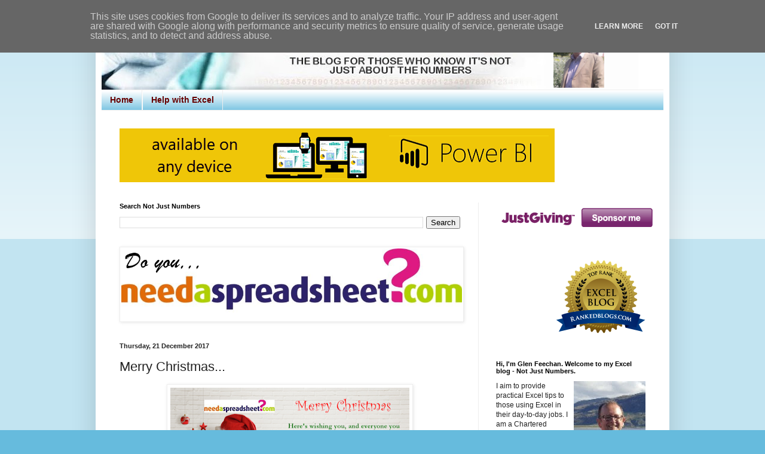

--- FILE ---
content_type: text/plain
request_url: https://www.google-analytics.com/j/collect?v=1&_v=j102&a=1168483428&t=pageview&_s=1&dl=https%3A%2F%2Fwww.notjustnumbers.co.uk%2F2017%2F12%2Fmerry-christmas.html&ul=en-us%40posix&dt=Not%20Just%20Numbers%3A%20Merry%20Christmas...&sr=1280x720&vp=1280x720&_u=IEBAAEABAAAAACAAI~&jid=1053713237&gjid=1414614878&cid=772324103.1768891053&tid=UA-24377589-2&_gid=1504035713.1768891053&_r=1&_slc=1&z=544809675
body_size: -452
content:
2,cG-FHS2MF4W5G